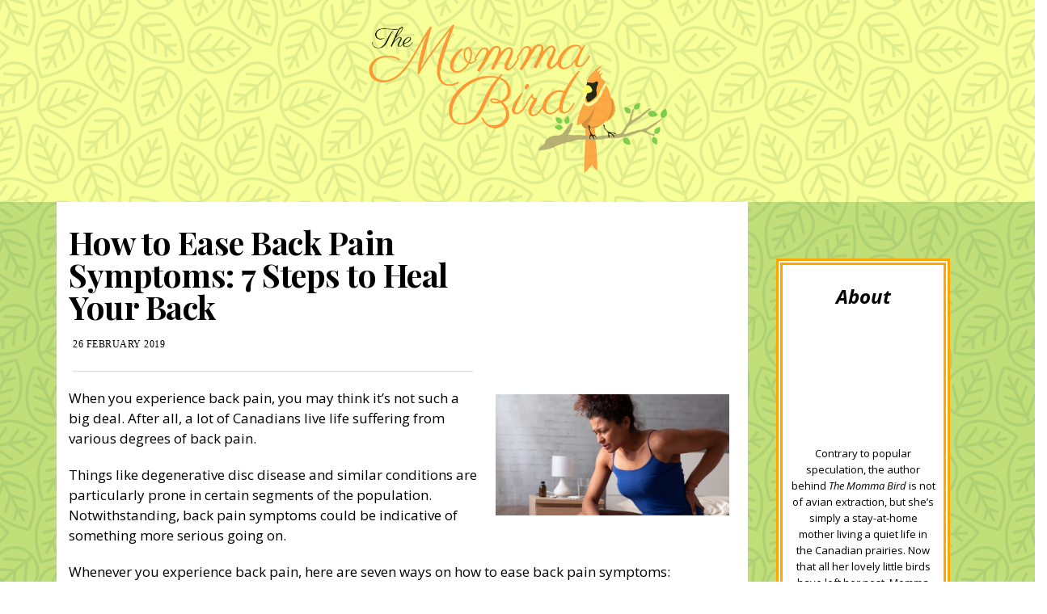

--- FILE ---
content_type: text/html; charset=UTF-8
request_url: https://themommabird.com/how-to-ease-back-pain-symptoms-7-steps-to-heal-your-back/
body_size: 13275
content:
<!DOCTYPE html>
<html dir="ltr" lang="en-GB"
	prefix="og: https://ogp.me/ns#" >
<head>
<meta charset="UTF-8">
<meta name="viewport" content="width=device-width, initial-scale=1">
<link rel="profile" href="https://gmpg.org/xfn/11">


		<!-- All in One SEO 4.3.7 - aioseo.com -->
		<meta name="description" content="When you experience back pain, you may think it’s not such a big deal. After all, a lot of Canadians live life suffering from various degrees of back pain. Things like degenerative disc disease and similar conditions are particularly prone in certain segments of the population. Notwithstanding, back pain symptoms could be indicative of something" />
		<meta name="robots" content="max-image-preview:large" />
		<link rel="canonical" href="https://themommabird.com/how-to-ease-back-pain-symptoms-7-steps-to-heal-your-back/" />
		<meta name="generator" content="All in One SEO (AIOSEO) 4.3.7" />
		<meta property="og:locale" content="en_GB" />
		<meta property="og:site_name" content="The Momma Bird - Writing, Musings &amp; Reflections on Life -" />
		<meta property="og:type" content="article" />
		<meta property="og:title" content="How to Ease Back Pain Symptoms: 7 Steps to Heal Your Back - The Momma Bird - Writing, Musings &amp; Reflections on Life" />
		<meta property="og:description" content="When you experience back pain, you may think it’s not such a big deal. After all, a lot of Canadians live life suffering from various degrees of back pain. Things like degenerative disc disease and similar conditions are particularly prone in certain segments of the population. Notwithstanding, back pain symptoms could be indicative of something" />
		<meta property="og:url" content="https://themommabird.com/how-to-ease-back-pain-symptoms-7-steps-to-heal-your-back/" />
		<meta property="og:image" content="https://themommabird.com/wp-content/uploads/2020/05/TMBL.png" />
		<meta property="og:image:secure_url" content="https://themommabird.com/wp-content/uploads/2020/05/TMBL.png" />
		<meta property="article:published_time" content="2019-02-26T10:31:36+00:00" />
		<meta property="article:modified_time" content="2019-11-23T02:54:28+00:00" />
		<meta name="twitter:card" content="summary_large_image" />
		<meta name="twitter:title" content="How to Ease Back Pain Symptoms: 7 Steps to Heal Your Back - The Momma Bird - Writing, Musings &amp; Reflections on Life" />
		<meta name="twitter:description" content="When you experience back pain, you may think it’s not such a big deal. After all, a lot of Canadians live life suffering from various degrees of back pain. Things like degenerative disc disease and similar conditions are particularly prone in certain segments of the population. Notwithstanding, back pain symptoms could be indicative of something" />
		<meta name="twitter:image" content="https://themommabird.com/wp-content/uploads/2020/05/TMBL.png" />
		<script type="application/ld+json" class="aioseo-schema">
			{"@context":"https:\/\/schema.org","@graph":[{"@type":"BlogPosting","@id":"https:\/\/themommabird.com\/how-to-ease-back-pain-symptoms-7-steps-to-heal-your-back\/#blogposting","name":"How to Ease Back Pain Symptoms: 7 Steps to Heal Your Back - The Momma Bird - Writing, Musings & Reflections on Life","headline":"How to Ease Back Pain Symptoms: 7 Steps to Heal Your Back","author":{"@id":"https:\/\/themommabird.com\/author\/#author"},"publisher":{"@id":"https:\/\/themommabird.com\/#organization"},"image":{"@type":"ImageObject","url":"https:\/\/themommabird.com\/wp-content\/uploads\/2019\/02\/0-2.jpg","width":720,"height":480},"datePublished":"2019-02-26T10:31:36+00:00","dateModified":"2019-11-23T02:54:28+00:00","inLanguage":"en-GB","mainEntityOfPage":{"@id":"https:\/\/themommabird.com\/how-to-ease-back-pain-symptoms-7-steps-to-heal-your-back\/#webpage"},"isPartOf":{"@id":"https:\/\/themommabird.com\/how-to-ease-back-pain-symptoms-7-steps-to-heal-your-back\/#webpage"}},{"@type":"BreadcrumbList","@id":"https:\/\/themommabird.com\/how-to-ease-back-pain-symptoms-7-steps-to-heal-your-back\/#breadcrumblist","itemListElement":[{"@type":"ListItem","@id":"https:\/\/themommabird.com\/#listItem","position":1,"item":{"@type":"WebPage","@id":"https:\/\/themommabird.com\/","name":"Home","url":"https:\/\/themommabird.com\/"},"nextItem":"https:\/\/themommabird.com\/how-to-ease-back-pain-symptoms-7-steps-to-heal-your-back\/#listItem"},{"@type":"ListItem","@id":"https:\/\/themommabird.com\/how-to-ease-back-pain-symptoms-7-steps-to-heal-your-back\/#listItem","position":2,"item":{"@type":"WebPage","@id":"https:\/\/themommabird.com\/how-to-ease-back-pain-symptoms-7-steps-to-heal-your-back\/","name":"How to Ease Back Pain Symptoms: 7 Steps to Heal Your Back","description":"When you experience back pain, you may think it\u2019s not such a big deal. After all, a lot of Canadians live life suffering from various degrees of back pain. Things like degenerative disc disease and similar conditions are particularly prone in certain segments of the population. Notwithstanding, back pain symptoms could be indicative of something","url":"https:\/\/themommabird.com\/how-to-ease-back-pain-symptoms-7-steps-to-heal-your-back\/"},"previousItem":"https:\/\/themommabird.com\/#listItem"}]},{"@type":"Organization","@id":"https:\/\/themommabird.com\/#organization","name":"themommabird.com","url":"https:\/\/themommabird.com\/","logo":{"@type":"ImageObject","url":"https:\/\/themommabird.com\/wp-content\/uploads\/2020\/05\/TMBL.png","@id":"https:\/\/themommabird.com\/#organizationLogo","width":620,"height":320},"image":{"@id":"https:\/\/themommabird.com\/#organizationLogo"}},{"@type":"Person","@id":"https:\/\/themommabird.com\/author\/#author","url":"https:\/\/themommabird.com\/author\/"},{"@type":"WebPage","@id":"https:\/\/themommabird.com\/how-to-ease-back-pain-symptoms-7-steps-to-heal-your-back\/#webpage","url":"https:\/\/themommabird.com\/how-to-ease-back-pain-symptoms-7-steps-to-heal-your-back\/","name":"How to Ease Back Pain Symptoms: 7 Steps to Heal Your Back - The Momma Bird - Writing, Musings & Reflections on Life","description":"When you experience back pain, you may think it\u2019s not such a big deal. After all, a lot of Canadians live life suffering from various degrees of back pain. Things like degenerative disc disease and similar conditions are particularly prone in certain segments of the population. Notwithstanding, back pain symptoms could be indicative of something","inLanguage":"en-GB","isPartOf":{"@id":"https:\/\/themommabird.com\/#website"},"breadcrumb":{"@id":"https:\/\/themommabird.com\/how-to-ease-back-pain-symptoms-7-steps-to-heal-your-back\/#breadcrumblist"},"author":{"@id":"https:\/\/themommabird.com\/author\/#author"},"creator":{"@id":"https:\/\/themommabird.com\/author\/#author"},"image":{"@type":"ImageObject","url":"https:\/\/themommabird.com\/wp-content\/uploads\/2019\/02\/0-2.jpg","@id":"https:\/\/themommabird.com\/#mainImage","width":720,"height":480},"primaryImageOfPage":{"@id":"https:\/\/themommabird.com\/how-to-ease-back-pain-symptoms-7-steps-to-heal-your-back\/#mainImage"},"datePublished":"2019-02-26T10:31:36+00:00","dateModified":"2019-11-23T02:54:28+00:00"},{"@type":"WebSite","@id":"https:\/\/themommabird.com\/#website","url":"https:\/\/themommabird.com\/","name":"themommabird.com","inLanguage":"en-GB","publisher":{"@id":"https:\/\/themommabird.com\/#organization"}}]}
		</script>
		<!-- All in One SEO -->


	<!-- This site is optimized with the Yoast SEO plugin v21.5 - https://yoast.com/wordpress/plugins/seo/ -->
	<title>How to Ease Back Pain Symptoms: 7 Steps to Heal Your Back - The Momma Bird - Writing, Musings &amp; Reflections on Life</title>
	<link rel="canonical" href="https://themommabird.com/how-to-ease-back-pain-symptoms-7-steps-to-heal-your-back/" />
	<meta property="og:locale" content="en_GB" />
	<meta property="og:type" content="article" />
	<meta property="og:title" content="How to Ease Back Pain Symptoms: 7 Steps to Heal Your Back - The Momma Bird - Writing, Musings &amp; Reflections on Life" />
	<meta property="og:description" content="When you experience back pain, you may think it’s not such a big deal. After all, a lot of Canadians live life suffering from various degrees of back pain. Things like degenerative disc disease and similar conditions are particularly prone in certain segments of the population. Notwithstanding, back pain symptoms could be indicative of something&hellip;" />
	<meta property="og:url" content="https://themommabird.com/how-to-ease-back-pain-symptoms-7-steps-to-heal-your-back/" />
	<meta property="og:site_name" content="The Momma Bird - Writing, Musings &amp; Reflections on Life" />
	<meta property="article:published_time" content="2019-02-26T10:31:36+00:00" />
	<meta property="article:modified_time" content="2019-11-23T02:54:28+00:00" />
	<meta property="og:image" content="https://themommabird.com/wp-content/uploads/2019/02/0-2.jpg" />
	<meta property="og:image:width" content="720" />
	<meta property="og:image:height" content="480" />
	<meta property="og:image:type" content="image/jpeg" />
	<meta name="twitter:card" content="summary_large_image" />
	<meta name="twitter:label1" content="Written by" />
	<meta name="twitter:data1" content="" />
	<meta name="twitter:label2" content="Estimated reading time" />
	<meta name="twitter:data2" content="4 minutes" />
	<script type="application/ld+json" class="yoast-schema-graph">{"@context":"https://schema.org","@graph":[{"@type":"Article","@id":"https://themommabird.com/how-to-ease-back-pain-symptoms-7-steps-to-heal-your-back/#article","isPartOf":{"@id":"https://themommabird.com/how-to-ease-back-pain-symptoms-7-steps-to-heal-your-back/"},"author":{"name":"","@id":""},"headline":"How to Ease Back Pain Symptoms: 7 Steps to Heal Your Back","datePublished":"2019-02-26T10:31:36+00:00","dateModified":"2019-11-23T02:54:28+00:00","mainEntityOfPage":{"@id":"https://themommabird.com/how-to-ease-back-pain-symptoms-7-steps-to-heal-your-back/"},"wordCount":882,"commentCount":0,"publisher":{"@id":"https://themommabird.com/#organization"},"image":{"@id":"https://themommabird.com/how-to-ease-back-pain-symptoms-7-steps-to-heal-your-back/#primaryimage"},"thumbnailUrl":"https://themommabird.com/wp-content/uploads/2019/02/0-2.jpg","inLanguage":"en-GB"},{"@type":"WebPage","@id":"https://themommabird.com/how-to-ease-back-pain-symptoms-7-steps-to-heal-your-back/","url":"https://themommabird.com/how-to-ease-back-pain-symptoms-7-steps-to-heal-your-back/","name":"How to Ease Back Pain Symptoms: 7 Steps to Heal Your Back - The Momma Bird - Writing, Musings &amp; Reflections on Life","isPartOf":{"@id":"https://themommabird.com/#website"},"primaryImageOfPage":{"@id":"https://themommabird.com/how-to-ease-back-pain-symptoms-7-steps-to-heal-your-back/#primaryimage"},"image":{"@id":"https://themommabird.com/how-to-ease-back-pain-symptoms-7-steps-to-heal-your-back/#primaryimage"},"thumbnailUrl":"https://themommabird.com/wp-content/uploads/2019/02/0-2.jpg","datePublished":"2019-02-26T10:31:36+00:00","dateModified":"2019-11-23T02:54:28+00:00","breadcrumb":{"@id":"https://themommabird.com/how-to-ease-back-pain-symptoms-7-steps-to-heal-your-back/#breadcrumb"},"inLanguage":"en-GB","potentialAction":[{"@type":"ReadAction","target":["https://themommabird.com/how-to-ease-back-pain-symptoms-7-steps-to-heal-your-back/"]}]},{"@type":"ImageObject","inLanguage":"en-GB","@id":"https://themommabird.com/how-to-ease-back-pain-symptoms-7-steps-to-heal-your-back/#primaryimage","url":"https://themommabird.com/wp-content/uploads/2019/02/0-2.jpg","contentUrl":"https://themommabird.com/wp-content/uploads/2019/02/0-2.jpg","width":720,"height":480},{"@type":"BreadcrumbList","@id":"https://themommabird.com/how-to-ease-back-pain-symptoms-7-steps-to-heal-your-back/#breadcrumb","itemListElement":[{"@type":"ListItem","position":1,"name":"Home","item":"https://themommabird.com/"},{"@type":"ListItem","position":2,"name":"How to Ease Back Pain Symptoms: 7 Steps to Heal Your Back"}]},{"@type":"WebSite","@id":"https://themommabird.com/#website","url":"https://themommabird.com/","name":"The Momma Bird - Writing, Musings &amp; Reflections on Life","description":"","publisher":{"@id":"https://themommabird.com/#organization"},"potentialAction":[{"@type":"SearchAction","target":{"@type":"EntryPoint","urlTemplate":"https://themommabird.com/?s={search_term_string}"},"query-input":"required name=search_term_string"}],"inLanguage":"en-GB"},{"@type":"Organization","@id":"https://themommabird.com/#organization","name":"The Momma Bird - Writing, Musings &amp; Reflections on Life","url":"https://themommabird.com/","logo":{"@type":"ImageObject","inLanguage":"en-GB","@id":"https://themommabird.com/#/schema/logo/image/","url":"https://themommabird.com/wp-content/uploads/2020/05/TMBL.png","contentUrl":"https://themommabird.com/wp-content/uploads/2020/05/TMBL.png","width":620,"height":320,"caption":"The Momma Bird - Writing, Musings &amp; Reflections on Life"},"image":{"@id":"https://themommabird.com/#/schema/logo/image/"}},{"@type":"Person","@id":"","url":"https://themommabird.com/author/"}]}</script>
	<!-- / Yoast SEO plugin. -->


<link rel='dns-prefetch' href='//fonts.googleapis.com' />
<link rel="alternate" type="application/rss+xml" title="The Momma Bird - Writing, Musings &amp; Reflections on Life &raquo; Feed" href="https://themommabird.com/feed/" />
<script type="text/javascript">
window._wpemojiSettings = {"baseUrl":"https:\/\/s.w.org\/images\/core\/emoji\/14.0.0\/72x72\/","ext":".png","svgUrl":"https:\/\/s.w.org\/images\/core\/emoji\/14.0.0\/svg\/","svgExt":".svg","source":{"concatemoji":"https:\/\/themommabird.com\/wp-includes\/js\/wp-emoji-release.min.js?ver=6.2.8"}};
/*! This file is auto-generated */
!function(e,a,t){var n,r,o,i=a.createElement("canvas"),p=i.getContext&&i.getContext("2d");function s(e,t){p.clearRect(0,0,i.width,i.height),p.fillText(e,0,0);e=i.toDataURL();return p.clearRect(0,0,i.width,i.height),p.fillText(t,0,0),e===i.toDataURL()}function c(e){var t=a.createElement("script");t.src=e,t.defer=t.type="text/javascript",a.getElementsByTagName("head")[0].appendChild(t)}for(o=Array("flag","emoji"),t.supports={everything:!0,everythingExceptFlag:!0},r=0;r<o.length;r++)t.supports[o[r]]=function(e){if(p&&p.fillText)switch(p.textBaseline="top",p.font="600 32px Arial",e){case"flag":return s("\ud83c\udff3\ufe0f\u200d\u26a7\ufe0f","\ud83c\udff3\ufe0f\u200b\u26a7\ufe0f")?!1:!s("\ud83c\uddfa\ud83c\uddf3","\ud83c\uddfa\u200b\ud83c\uddf3")&&!s("\ud83c\udff4\udb40\udc67\udb40\udc62\udb40\udc65\udb40\udc6e\udb40\udc67\udb40\udc7f","\ud83c\udff4\u200b\udb40\udc67\u200b\udb40\udc62\u200b\udb40\udc65\u200b\udb40\udc6e\u200b\udb40\udc67\u200b\udb40\udc7f");case"emoji":return!s("\ud83e\udef1\ud83c\udffb\u200d\ud83e\udef2\ud83c\udfff","\ud83e\udef1\ud83c\udffb\u200b\ud83e\udef2\ud83c\udfff")}return!1}(o[r]),t.supports.everything=t.supports.everything&&t.supports[o[r]],"flag"!==o[r]&&(t.supports.everythingExceptFlag=t.supports.everythingExceptFlag&&t.supports[o[r]]);t.supports.everythingExceptFlag=t.supports.everythingExceptFlag&&!t.supports.flag,t.DOMReady=!1,t.readyCallback=function(){t.DOMReady=!0},t.supports.everything||(n=function(){t.readyCallback()},a.addEventListener?(a.addEventListener("DOMContentLoaded",n,!1),e.addEventListener("load",n,!1)):(e.attachEvent("onload",n),a.attachEvent("onreadystatechange",function(){"complete"===a.readyState&&t.readyCallback()})),(e=t.source||{}).concatemoji?c(e.concatemoji):e.wpemoji&&e.twemoji&&(c(e.twemoji),c(e.wpemoji)))}(window,document,window._wpemojiSettings);
</script>
<style type="text/css">
img.wp-smiley,
img.emoji {
	display: inline !important;
	border: none !important;
	box-shadow: none !important;
	height: 1em !important;
	width: 1em !important;
	margin: 0 0.07em !important;
	vertical-align: -0.1em !important;
	background: none !important;
	padding: 0 !important;
}
</style>
	<link rel='stylesheet' id='wp-block-library-css' href='https://themommabird.com/wp-includes/css/dist/block-library/style.min.css?ver=6.2.8' type='text/css' media='all' />
<link rel='stylesheet' id='classic-theme-styles-css' href='https://themommabird.com/wp-includes/css/classic-themes.min.css?ver=6.2.8' type='text/css' media='all' />
<style id='global-styles-inline-css' type='text/css'>
body{--wp--preset--color--black: #000000;--wp--preset--color--cyan-bluish-gray: #abb8c3;--wp--preset--color--white: #ffffff;--wp--preset--color--pale-pink: #f78da7;--wp--preset--color--vivid-red: #cf2e2e;--wp--preset--color--luminous-vivid-orange: #ff6900;--wp--preset--color--luminous-vivid-amber: #fcb900;--wp--preset--color--light-green-cyan: #7bdcb5;--wp--preset--color--vivid-green-cyan: #00d084;--wp--preset--color--pale-cyan-blue: #8ed1fc;--wp--preset--color--vivid-cyan-blue: #0693e3;--wp--preset--color--vivid-purple: #9b51e0;--wp--preset--gradient--vivid-cyan-blue-to-vivid-purple: linear-gradient(135deg,rgba(6,147,227,1) 0%,rgb(155,81,224) 100%);--wp--preset--gradient--light-green-cyan-to-vivid-green-cyan: linear-gradient(135deg,rgb(122,220,180) 0%,rgb(0,208,130) 100%);--wp--preset--gradient--luminous-vivid-amber-to-luminous-vivid-orange: linear-gradient(135deg,rgba(252,185,0,1) 0%,rgba(255,105,0,1) 100%);--wp--preset--gradient--luminous-vivid-orange-to-vivid-red: linear-gradient(135deg,rgba(255,105,0,1) 0%,rgb(207,46,46) 100%);--wp--preset--gradient--very-light-gray-to-cyan-bluish-gray: linear-gradient(135deg,rgb(238,238,238) 0%,rgb(169,184,195) 100%);--wp--preset--gradient--cool-to-warm-spectrum: linear-gradient(135deg,rgb(74,234,220) 0%,rgb(151,120,209) 20%,rgb(207,42,186) 40%,rgb(238,44,130) 60%,rgb(251,105,98) 80%,rgb(254,248,76) 100%);--wp--preset--gradient--blush-light-purple: linear-gradient(135deg,rgb(255,206,236) 0%,rgb(152,150,240) 100%);--wp--preset--gradient--blush-bordeaux: linear-gradient(135deg,rgb(254,205,165) 0%,rgb(254,45,45) 50%,rgb(107,0,62) 100%);--wp--preset--gradient--luminous-dusk: linear-gradient(135deg,rgb(255,203,112) 0%,rgb(199,81,192) 50%,rgb(65,88,208) 100%);--wp--preset--gradient--pale-ocean: linear-gradient(135deg,rgb(255,245,203) 0%,rgb(182,227,212) 50%,rgb(51,167,181) 100%);--wp--preset--gradient--electric-grass: linear-gradient(135deg,rgb(202,248,128) 0%,rgb(113,206,126) 100%);--wp--preset--gradient--midnight: linear-gradient(135deg,rgb(2,3,129) 0%,rgb(40,116,252) 100%);--wp--preset--duotone--dark-grayscale: url('#wp-duotone-dark-grayscale');--wp--preset--duotone--grayscale: url('#wp-duotone-grayscale');--wp--preset--duotone--purple-yellow: url('#wp-duotone-purple-yellow');--wp--preset--duotone--blue-red: url('#wp-duotone-blue-red');--wp--preset--duotone--midnight: url('#wp-duotone-midnight');--wp--preset--duotone--magenta-yellow: url('#wp-duotone-magenta-yellow');--wp--preset--duotone--purple-green: url('#wp-duotone-purple-green');--wp--preset--duotone--blue-orange: url('#wp-duotone-blue-orange');--wp--preset--font-size--small: 13px;--wp--preset--font-size--medium: 20px;--wp--preset--font-size--large: 36px;--wp--preset--font-size--x-large: 42px;--wp--preset--spacing--20: 0.44rem;--wp--preset--spacing--30: 0.67rem;--wp--preset--spacing--40: 1rem;--wp--preset--spacing--50: 1.5rem;--wp--preset--spacing--60: 2.25rem;--wp--preset--spacing--70: 3.38rem;--wp--preset--spacing--80: 5.06rem;--wp--preset--shadow--natural: 6px 6px 9px rgba(0, 0, 0, 0.2);--wp--preset--shadow--deep: 12px 12px 50px rgba(0, 0, 0, 0.4);--wp--preset--shadow--sharp: 6px 6px 0px rgba(0, 0, 0, 0.2);--wp--preset--shadow--outlined: 6px 6px 0px -3px rgba(255, 255, 255, 1), 6px 6px rgba(0, 0, 0, 1);--wp--preset--shadow--crisp: 6px 6px 0px rgba(0, 0, 0, 1);}:where(.is-layout-flex){gap: 0.5em;}body .is-layout-flow > .alignleft{float: left;margin-inline-start: 0;margin-inline-end: 2em;}body .is-layout-flow > .alignright{float: right;margin-inline-start: 2em;margin-inline-end: 0;}body .is-layout-flow > .aligncenter{margin-left: auto !important;margin-right: auto !important;}body .is-layout-constrained > .alignleft{float: left;margin-inline-start: 0;margin-inline-end: 2em;}body .is-layout-constrained > .alignright{float: right;margin-inline-start: 2em;margin-inline-end: 0;}body .is-layout-constrained > .aligncenter{margin-left: auto !important;margin-right: auto !important;}body .is-layout-constrained > :where(:not(.alignleft):not(.alignright):not(.alignfull)){max-width: var(--wp--style--global--content-size);margin-left: auto !important;margin-right: auto !important;}body .is-layout-constrained > .alignwide{max-width: var(--wp--style--global--wide-size);}body .is-layout-flex{display: flex;}body .is-layout-flex{flex-wrap: wrap;align-items: center;}body .is-layout-flex > *{margin: 0;}:where(.wp-block-columns.is-layout-flex){gap: 2em;}.has-black-color{color: var(--wp--preset--color--black) !important;}.has-cyan-bluish-gray-color{color: var(--wp--preset--color--cyan-bluish-gray) !important;}.has-white-color{color: var(--wp--preset--color--white) !important;}.has-pale-pink-color{color: var(--wp--preset--color--pale-pink) !important;}.has-vivid-red-color{color: var(--wp--preset--color--vivid-red) !important;}.has-luminous-vivid-orange-color{color: var(--wp--preset--color--luminous-vivid-orange) !important;}.has-luminous-vivid-amber-color{color: var(--wp--preset--color--luminous-vivid-amber) !important;}.has-light-green-cyan-color{color: var(--wp--preset--color--light-green-cyan) !important;}.has-vivid-green-cyan-color{color: var(--wp--preset--color--vivid-green-cyan) !important;}.has-pale-cyan-blue-color{color: var(--wp--preset--color--pale-cyan-blue) !important;}.has-vivid-cyan-blue-color{color: var(--wp--preset--color--vivid-cyan-blue) !important;}.has-vivid-purple-color{color: var(--wp--preset--color--vivid-purple) !important;}.has-black-background-color{background-color: var(--wp--preset--color--black) !important;}.has-cyan-bluish-gray-background-color{background-color: var(--wp--preset--color--cyan-bluish-gray) !important;}.has-white-background-color{background-color: var(--wp--preset--color--white) !important;}.has-pale-pink-background-color{background-color: var(--wp--preset--color--pale-pink) !important;}.has-vivid-red-background-color{background-color: var(--wp--preset--color--vivid-red) !important;}.has-luminous-vivid-orange-background-color{background-color: var(--wp--preset--color--luminous-vivid-orange) !important;}.has-luminous-vivid-amber-background-color{background-color: var(--wp--preset--color--luminous-vivid-amber) !important;}.has-light-green-cyan-background-color{background-color: var(--wp--preset--color--light-green-cyan) !important;}.has-vivid-green-cyan-background-color{background-color: var(--wp--preset--color--vivid-green-cyan) !important;}.has-pale-cyan-blue-background-color{background-color: var(--wp--preset--color--pale-cyan-blue) !important;}.has-vivid-cyan-blue-background-color{background-color: var(--wp--preset--color--vivid-cyan-blue) !important;}.has-vivid-purple-background-color{background-color: var(--wp--preset--color--vivid-purple) !important;}.has-black-border-color{border-color: var(--wp--preset--color--black) !important;}.has-cyan-bluish-gray-border-color{border-color: var(--wp--preset--color--cyan-bluish-gray) !important;}.has-white-border-color{border-color: var(--wp--preset--color--white) !important;}.has-pale-pink-border-color{border-color: var(--wp--preset--color--pale-pink) !important;}.has-vivid-red-border-color{border-color: var(--wp--preset--color--vivid-red) !important;}.has-luminous-vivid-orange-border-color{border-color: var(--wp--preset--color--luminous-vivid-orange) !important;}.has-luminous-vivid-amber-border-color{border-color: var(--wp--preset--color--luminous-vivid-amber) !important;}.has-light-green-cyan-border-color{border-color: var(--wp--preset--color--light-green-cyan) !important;}.has-vivid-green-cyan-border-color{border-color: var(--wp--preset--color--vivid-green-cyan) !important;}.has-pale-cyan-blue-border-color{border-color: var(--wp--preset--color--pale-cyan-blue) !important;}.has-vivid-cyan-blue-border-color{border-color: var(--wp--preset--color--vivid-cyan-blue) !important;}.has-vivid-purple-border-color{border-color: var(--wp--preset--color--vivid-purple) !important;}.has-vivid-cyan-blue-to-vivid-purple-gradient-background{background: var(--wp--preset--gradient--vivid-cyan-blue-to-vivid-purple) !important;}.has-light-green-cyan-to-vivid-green-cyan-gradient-background{background: var(--wp--preset--gradient--light-green-cyan-to-vivid-green-cyan) !important;}.has-luminous-vivid-amber-to-luminous-vivid-orange-gradient-background{background: var(--wp--preset--gradient--luminous-vivid-amber-to-luminous-vivid-orange) !important;}.has-luminous-vivid-orange-to-vivid-red-gradient-background{background: var(--wp--preset--gradient--luminous-vivid-orange-to-vivid-red) !important;}.has-very-light-gray-to-cyan-bluish-gray-gradient-background{background: var(--wp--preset--gradient--very-light-gray-to-cyan-bluish-gray) !important;}.has-cool-to-warm-spectrum-gradient-background{background: var(--wp--preset--gradient--cool-to-warm-spectrum) !important;}.has-blush-light-purple-gradient-background{background: var(--wp--preset--gradient--blush-light-purple) !important;}.has-blush-bordeaux-gradient-background{background: var(--wp--preset--gradient--blush-bordeaux) !important;}.has-luminous-dusk-gradient-background{background: var(--wp--preset--gradient--luminous-dusk) !important;}.has-pale-ocean-gradient-background{background: var(--wp--preset--gradient--pale-ocean) !important;}.has-electric-grass-gradient-background{background: var(--wp--preset--gradient--electric-grass) !important;}.has-midnight-gradient-background{background: var(--wp--preset--gradient--midnight) !important;}.has-small-font-size{font-size: var(--wp--preset--font-size--small) !important;}.has-medium-font-size{font-size: var(--wp--preset--font-size--medium) !important;}.has-large-font-size{font-size: var(--wp--preset--font-size--large) !important;}.has-x-large-font-size{font-size: var(--wp--preset--font-size--x-large) !important;}
.wp-block-navigation a:where(:not(.wp-element-button)){color: inherit;}
:where(.wp-block-columns.is-layout-flex){gap: 2em;}
.wp-block-pullquote{font-size: 1.5em;line-height: 1.6;}
</style>
<link rel='stylesheet' id='junkie-shortcodes-css' href='https://themommabird.com/wp-content/plugins/theme-junkie-shortcodes/assets/css/junkie-shortcodes.css?ver=6.2.8' type='text/css' media='all' />
<link rel='stylesheet' id='fashionchic-plugins-style-css' href='https://themommabird.com/wp-content/themes/fashionchic/assets/css/plugins.min.css?ver=6.2.8' type='text/css' media='all' />
<link rel='stylesheet' id='fashionchic-fonts-css' href='https://fonts.googleapis.com/css?family=Open+Sans%3A400%2C400italic%2C700%2C700italic%2C600%2C600italic%7CPlayfair+Display%3A400%2C400i%2C700%2C700i&#038;subset=latin%2Clatin-ext&#038;ver=6.2.8' type='text/css' media='all' />
<link rel='stylesheet' id='fashionchic-style-css' href='https://themommabird.com/wp-content/themes/fashionchic/style.min.css?ver=6.2.8' type='text/css' media='all' />
<link rel='stylesheet' id='recent-posts-widget-with-thumbnails-public-style-css' href='https://themommabird.com/wp-content/plugins/recent-posts-widget-with-thumbnails/public.css?ver=7.1.1' type='text/css' media='all' />
<script type='text/javascript' src='https://themommabird.com/wp-includes/js/jquery/jquery.min.js?ver=3.6.4' id='jquery-core-js'></script>
<script type='text/javascript' src='https://themommabird.com/wp-includes/js/jquery/jquery-migrate.min.js?ver=3.4.0' id='jquery-migrate-js'></script>
<!--[if lte IE 9]>
<script type='text/javascript' src='https://themommabird.com/wp-content/themes/fashionchic/assets/js/html5shiv.min.js' id='fashionchic-html5-js'></script>
<![endif]-->
<link rel="https://api.w.org/" href="https://themommabird.com/wp-json/" /><link rel="alternate" type="application/json" href="https://themommabird.com/wp-json/wp/v2/posts/1786" /><link rel="EditURI" type="application/rsd+xml" title="RSD" href="https://themommabird.com/xmlrpc.php?rsd" />
<link rel="wlwmanifest" type="application/wlwmanifest+xml" href="https://themommabird.com/wp-includes/wlwmanifest.xml" />
<meta name="generator" content="WordPress 6.2.8" />
<link rel='shortlink' href='https://themommabird.com/?p=1786' />
<link rel="alternate" type="application/json+oembed" href="https://themommabird.com/wp-json/oembed/1.0/embed?url=https%3A%2F%2Fthemommabird.com%2Fhow-to-ease-back-pain-symptoms-7-steps-to-heal-your-back%2F" />
<link rel="alternate" type="text/xml+oembed" href="https://themommabird.com/wp-json/oembed/1.0/embed?url=https%3A%2F%2Fthemommabird.com%2Fhow-to-ease-back-pain-symptoms-7-steps-to-heal-your-back%2F&#038;format=xml" />
<meta name="google-site-verification" content="bepsZK_71txZKU5OAa2p0o0XGfpXEVXP3t98vG81SzQ" /><link rel="icon" href="https://themommabird.com/wp-content/uploads/2020/05/BirdFavicon-60x60.png" sizes="32x32" />
<link rel="icon" href="https://themommabird.com/wp-content/uploads/2020/05/BirdFavicon.png" sizes="192x192" />
<link rel="apple-touch-icon" href="https://themommabird.com/wp-content/uploads/2020/05/BirdFavicon.png" />
<meta name="msapplication-TileImage" content="https://themommabird.com/wp-content/uploads/2020/05/BirdFavicon.png" />
		<style type="text/css" id="wp-custom-css">
			/* HEADER */

.site-top {
display: none;
}

.site-branding {
background: url(https://themommabird.com/wp-content/uploads/2020/05/MommaBG.png);
filter: sepia(40%) contrast(125%);
}

.site-logo.container.col-xs-11.col-sm-12.text-center.island-2 {
padding: 0px;
}

/* LOGO */

.logo-img {
max-height: 200px;
}


/* MENU */

.site-navigation {
    background-color: #FA9439;
}

.site-navigation a:hover {
color: #000 !important;
border-bottom: 1px solid #000;
}

/* BODY */

div#page {
background: url(https://themommabird.com/wp-content/uploads/2020/05/MommaBG.png);
}

.wrapper-posts, .wrapper-aside {
background: #fff;
}

/* HOMEPAGE */

.post-share {
display: none;
}

.understroke:after {
display: none;
}

.is-index .text-dark.wrapper-post {
padding-bottom: 0px;
}

.meta {
display: block;
color: #000;
margin-bottom: 10px;
}

li.post-tag.nopadding, .meta a {
display: none;
}

time.post-date.published {
    display: block;
    margin-top: 10px;
    margin-bottom: 10px;
}

h2.post-title.text-center.understroke {
    font-weight: 800;
    font-size: 36px;
    letter-spacing: -0.5px;
}

.is-index .text-dark.wrapper-post {
margin-top: -30px;
}

.text-dark .pagination-links {
border: 0px;
}

.nav-links {
    font-size: 16px;
}

.nav-links .prev, .nav-links .next {
letter-spacing: -0.5px;
}

.is-index .text-dark.wrapper-post {
    border-bottom: 1px solid transparent;
}

.nav-links {
font-family: Farro;
}

.home time.post-date.published, .archive time.post-date.published {
display: none;
}

.is-index .text-dark.wrapper-post {
    border-bottom: 5px solid #000 !important;
    margin-bottom: 80px;
}

/* SINGLE */

.share-sites.vertical-align.horizontal-align.text-dark {
margin-top: -20px;
margin-bottom: 40px;
}

.single .wrapper-pagination.text-dark {
    display: none;
}

.single h2.post-title.text-center.understroke {     width: 60%;     
text-align: left;     
line-height: 1em;     
font-weight: 900;     
font-size: 40px;
margin-top: -20px; 
min-height: 82px;
overflow: hidden;
text-overflow: ellipsis;
}

.single ul.post-meta.meta.list-inline.small.text-uppercase.sf.text-center {
width: 60%;     
text-align: left;   
margin-left: 5px;  
line-height: 1em;      
height: 50px;
border-bottom: 1px solid #ddd;
margin-bottom: 15px;
}

.single figure img {
width: 36%;
height: 150px;
object-fit: cover;
left: 60.5%;
top: 10px;
}

.single .post-text img {
object-fit: cover;
    height: 150px;
    width: 36%;
margin: 1%;
padding-left: 1%;
    float: right;
}

.is-page .post-text {
 margin-top:  10px;
}

.post-text p {
display: block;
font-size: 17px;
margin-top: 20px;
}

.post-text a {
color: #FA9439;
border-bottom: 0px !important;
}

.post-text a:hover {
color: #FA9439;
font-weight: 800;
}

.post-text li {
margin-bottom: 20px;
}

.post-text  h2 {
display: block;
font-size: 30px;
margin-bottom: 30px;
width: 100%;
overflow: hidden;
}

.post-text  h4 {
display: block;
font-size: 24px;
margin-top: 30px;
margin-bottom: 30px;
width: 100%;
overflow: hidden;
}

.post-text img {
margin-left: auto;
margin-right: auto;

}

.author-bio .avatar {
    margin-top: 20px;
    margin-right: 20px;
}

time.post-date.published {
font-family: 'Farro';
}

/* SIDEBAR */

.wrapper-aside {
background: transparent;
}

.wrapper-aside .widget, .widget-box {
border: 0px;
}

.back-top.text-dark {
background: #FA9439;
opacity: 0.75;
}

.fa-angle-up:before {
    content: "\f106";
    color: #fff;
}

.featured-box {
border: 7px solid #FA9439;
border-radius: 20px;
box-shadow: 1px 1px 1px #bbb;
height: 150px;
}

h4.widget-title.understroke {
    background: #44C52C;
    padding: 10px;
    color: #fff;
    font-size: 24px;
margin-top: -10px;
margin-bottom: 30px;
}

.textwidget.custom-html-widget i {
    font-size: 18px;
}

.textwidget.custom-html-widget a {
color: #000;
}

.textwidget.custom-html-widget a:hover {
font-weight: 800;
}

.featured-box-title {
color: #000;
font-weight: 700;
}

.featured-box-title {
font-size: 18px;
}

.featured-box-title:hover {
opacity: 0.95;
}

div#text-3 {
margin-top: -30px;
}

div#about::before {
    content: "About";
    font-weight: 700;
    font-size: 24px;
    font-style: italic;
}

div#about {
background: #FFF;
padding: 20px 10px 40px 10px;
border: 8px double orange;
}

div#about img {
object-fit: contain;
height: 120px;
margin-top: 15px;
margin-bottom: 30px;
}

.rpwwt-widget ul li {
    padding: 10px;
    background: #fff;
    border: 8px double orange;
padding: 40px 10px 40px 10px;
}

.rpwwt-widget ul li a {
text-decoration: none;
color: #000;
}

.rpwwt-widget ul li a:hover {
color: #FA9439;
}

#rpwwt-recent-posts-widget-with-thumbnails-4 img {
margin-bottom: 20px;
}

span.rpwwt-post-title {
display: block;
font-size: 20px;
line-height: 1em;
font-weight: 700;
margin-bottom: 20px;
}

/* CONTACT */

h1.post-title.text-center.understroke {
text-align: center;
font-size: 40px !important;
font-weight: 900;
letter-spacing: -2px;
color: #44C52C;
margin-top: -20px;
margin-bottom: 50px;
}

.text-dark textarea {
border: 1px solid #bbb;
}


/* ARCHIVE */

h2.page-title::before {
content: "Category: ";
}

h2.page-title {
text-align: center;
font-size: 40px !important;
font-weight: 900;
letter-spacing: -2px;
color: #44C52C;
margin-top: -50px;
margin-bottom: 50px;
}

/* FOOTER */

.wrapper-footer {
display: none;
}

main.wrapper-posts.col-xs-12.col-sm-8.col-md-9.col-lg-9::after {
    content: "© Copyright The Momma Bird. All Rights Reserved.";
    margin-top: 50px;
    display: block;
    margin-top: 50px;
    margin-bottom: 0px;
    font-size: 12px;
    text-align: center;
}		</style>
		<style id="wpforms-css-vars-root">
				:root {
					--wpforms-field-border-radius: 3px;
--wpforms-field-background-color: #ffffff;
--wpforms-field-border-color: rgba( 0, 0, 0, 0.25 );
--wpforms-field-text-color: rgba( 0, 0, 0, 0.7 );
--wpforms-label-color: rgba( 0, 0, 0, 0.85 );
--wpforms-label-sublabel-color: rgba( 0, 0, 0, 0.55 );
--wpforms-label-error-color: #d63637;
--wpforms-button-border-radius: 3px;
--wpforms-button-background-color: #066aab;
--wpforms-button-text-color: #ffffff;
--wpforms-field-size-input-height: 43px;
--wpforms-field-size-input-spacing: 15px;
--wpforms-field-size-font-size: 16px;
--wpforms-field-size-line-height: 19px;
--wpforms-field-size-padding-h: 14px;
--wpforms-field-size-checkbox-size: 16px;
--wpforms-field-size-sublabel-spacing: 5px;
--wpforms-field-size-icon-size: 1;
--wpforms-label-size-font-size: 16px;
--wpforms-label-size-line-height: 19px;
--wpforms-label-size-sublabel-font-size: 14px;
--wpforms-label-size-sublabel-line-height: 17px;
--wpforms-button-size-font-size: 17px;
--wpforms-button-size-height: 41px;
--wpforms-button-size-padding-h: 15px;
--wpforms-button-size-margin-top: 10px;

				}
			</style></head>

<body id="top" class="post-template-default single single-post postid-1786 single-format-standard wp-custom-logo multi-author is-page is-nothome is-post is-text">

<div class="back-top text-dark">
	<a href="#top" class="vertical-align horizontal-align">
		<i class="fa fa-2x fa-angle-up text-accent"></i>
		<span class="sr-only">Back to top</span>
	</a>
</div>

<div id="page" class="site wrapper">
	<div class="wrapper-content">
		<div class="wrapper-main">

			<header id="masthead" class="site-header">

				<div class="site-top hidden-xs wide container-flex text-dark">
	<div class="container island-2">

		<!-- Social Icons -->
		
		<!-- Search -->
		<div class="site-top-search col-sm-4 col-lg-3 text-right">
			<div class="widget widget-search">
				<form method="get" class="search-form" action="https://themommabird.com/">
					<input class="search-field t6" type="search" name="s" id="s" autocomplete="off" value=""><i class="fa fa-search search-btn"><span class="sr-only">Search</span></i>
				</form>
			</div>
		</div>

	</div>
</div>

				<div class="site-branding clearfix wide container-flex text-dark">
					
		<div class="site-logo container col-xs-11 col-sm-12 text-center island-2">
			<a class="logo block island-1 pad-top" href="https://themommabird.com/" rel="home">
				<img class="logo-img hover-fade" src="https://themommabird.com/wp-content/uploads/2020/05/TMBL.png" alt="The Momma Bird - Writing, Musings &amp; Reflections on Life" />
			</a>
			<div class="tagline small sf text-uppercase hidden-xs pad-bottom"></div>
		</div>

					</div>

				
			</header><!-- #masthead -->

			
			
			<div class="row">
				<div class="container">

	<main class="wrapper-posts col-xs-12 col-sm-8 col-md-9 col-lg-9">

		
			<article id="post-1786" class="wrapper-post wrapper-text text-dark post-1786 post type-post status-publish format-standard has-post-thumbnail entry">

	<h2 class="post-title text-center understroke">How to Ease Back Pain Symptoms: 7 Steps to Heal Your Back</h2>
	<ul class="post-meta meta list-inline small text-uppercase sf text-center">
		<li class="nopadding">
			<time class="post-date published" datetime="2019-02-26T10:31:36+00:00">26 February 2019</time>
		</li>
								</ul>

	<div class="post-text">

									<figure class="media-full">
					<img width="720" height="480" src="https://themommabird.com/wp-content/uploads/2019/02/0-2.jpg" class="entry-thumbnail wp-post-image" alt="How to Ease Back Pain Symptoms: 7 Steps to Heal Your Back" decoding="async" srcset="https://themommabird.com/wp-content/uploads/2019/02/0-2.jpg 720w, https://themommabird.com/wp-content/uploads/2019/02/0-2-300x200.jpg 300w" sizes="(max-width: 720px) 100vw, 720px" />				</figure>
					
		<p>When you experience back pain, you may think it’s not such a big deal. After all, a lot of Canadians live life suffering from various degrees of back pain.</p>
<p>Things like degenerative disc disease and similar conditions are particularly prone in certain segments of the population. Notwithstanding, back pain symptoms could be indicative of something more serious going on.</p>
<p>Whenever you experience back pain, here are seven ways on how to ease back pain symptoms:<span id="more-1786"></span></p>
<h2><strong>Step 1: Don’t panic about your back pain</strong></h2>
<p><img decoding="async" loading="lazy" class="alignnone size-full wp-image-1788" src="https://themommabird.com/wp-content/uploads/2019/02/1-1.jpg" alt="" width="720" height="480" srcset="https://themommabird.com/wp-content/uploads/2019/02/1-1.jpg 720w, https://themommabird.com/wp-content/uploads/2019/02/1-1-300x200.jpg 300w" sizes="(max-width: 720px) 100vw, 720px" /></p>
<p>The first step to ease back pain symptoms is to keep a calm, steady emotional state. Don&#8217;t panic about your pain, and be realistic about your expectations of the treatment.</p>
<p>Eighty-five percent of us will experience back pain at some point in our lifetimes. Half of these people will encounter back pain multiple times throughout any given year. So needless to say, back pain is very common and no reason to panic. Also, in over 90 percent of cases, the back pain remedies without any surgery. Even so, if you have back pain that does not go away within the day and which is hanging around, it’s important to seek out professional help for an examination.</p>
<p>Chronic lower back pain usually does not present itself alone. It is usually associated with a problem in the lower back, relating to a ligament injury, a muscle injury, an issue with the nerves, or potentially the spine. Lower back pain can also occur when there is something happening in your nearby organs, such as the kidneys.</p>
<h2><strong>Step 2: Analyzing your back pain symptoms</strong></h2>
<p><img decoding="async" loading="lazy" class="alignnone size-full wp-image-1789" src="https://themommabird.com/wp-content/uploads/2019/02/2-2.jpg" alt="" width="720" height="480" srcset="https://themommabird.com/wp-content/uploads/2019/02/2-2.jpg 720w, https://themommabird.com/wp-content/uploads/2019/02/2-2-300x200.jpg 300w" sizes="(max-width: 720px) 100vw, 720px" /></p>
<p>Describe your back pain symptoms. Oftentimes, it might be related to strained muscles. The incorrect lifting of heavy objects or an awkward movement can pull a muscle, as can overuse playing sports or lifting weights at the gym. Another common explanation of back pain is spinal osteoarthritis which is damage and deterioration to the cartilage of joints. Then, there’s osteoporosis which involves the <a href="https://www.emedicinehealth.com/what_is_bone_loss/article_em.htm#what_is_bone_loss">loss of bone density</a> and thinning of the bone. Generally, back pain symptoms will fall into one of these three categories.</p>
<p>Back pain can show symptoms ranging from a dull ache in the lower back to stabbing and shooting pain radiating down the leg, an inability to stand up straight, and a decreased range of motion.</p>
<p>Some warning signs to keep in mind which could indicate something more serious is going on includes loss of bowel or bladder control; throbbing in the abdomen; numbness, tingling, or weakness in the legs; onset of pain following a trauma such as a fall; the presence of fever; intense, constant pain which worsens at night; or unexplained weight loss. If you’re experiencing these back pain symptoms, it is imperative to see a doctor immediately.</p>
<h2><strong>Step 3: Herniated disks</strong></h2>
<p><img decoding="async" loading="lazy" class="alignnone size-full wp-image-1790" src="https://themommabird.com/wp-content/uploads/2019/02/3-2.jpg" alt="" width="720" height="480" srcset="https://themommabird.com/wp-content/uploads/2019/02/3-2.jpg 720w, https://themommabird.com/wp-content/uploads/2019/02/3-2-300x200.jpg 300w" sizes="(max-width: 720px) 100vw, 720px" /></p>
<p>If your back pain is diagnosed to originate from a structural problem, this is also common. The disks which form our vertebras have tissues cushioning the space between them and as we age, this tissue can be worn down.</p>
<p>The disks then bulge, herniate, or rupture. As this happens, nerves compress and you get pain. In fact, herniated disks or bulging disks can be extremely painful, even going so far as to send pain shooting down your leg. If this is happening to you, we absolutely recommend getting seen by a doctor as soon as possible.</p>
<h2><strong>Step 4: Over-the-counter medications</strong></h2>
<p><img decoding="async" loading="lazy" class="alignnone size-full wp-image-1791" src="https://themommabird.com/wp-content/uploads/2019/02/4-2.jpg" alt="" width="720" height="480" srcset="https://themommabird.com/wp-content/uploads/2019/02/4-2.jpg 720w, https://themommabird.com/wp-content/uploads/2019/02/4-2-300x200.jpg 300w" sizes="(max-width: 720px) 100vw, 720px" /></p>
<p>Medication is one effective way to ease back pain symptoms. The first and most common treatment for back pain recommended by the medical community are over-the-counter pain medications. In most cases, something like ibuprofen or naproxen is enough to successfully calm back pain. These are NSAIDs, which are nonsteroidal anti-inflammatory medications. They tackle inflammation in the body.</p>
<p>Then, there are analgesics such as acetaminophen which you can try. Just be careful with these medications if you’re experiencing kidney problems, stomach ulcers, or similar issues with your organs.</p>
<h2><strong>Step 5: Topics rubs and creams</strong></h2>
<p><img decoding="async" loading="lazy" class="alignnone size-full wp-image-1792" src="https://themommabird.com/wp-content/uploads/2019/02/5-2.jpg" alt="" width="720" height="478" srcset="https://themommabird.com/wp-content/uploads/2019/02/5-2.jpg 720w, https://themommabird.com/wp-content/uploads/2019/02/5-2-300x199.jpg 300w" sizes="(max-width: 720px) 100vw, 720px" /></p>
<p>If you’re not getting the relief you want from NSAIDs or over-the-counter analgesics, topical creams and ointments can be extremely effective. Things like lidocaine-based topical ointments are recommended to treat back pain symptoms, though there are a range of different creams and ointments out there.</p>
<h2><strong>Step 6: Alternative medicines work!</strong></h2>
<p><img decoding="async" loading="lazy" class="alignnone size-full wp-image-1793" src="https://themommabird.com/wp-content/uploads/2019/02/6-2.jpg" alt="" width="720" height="480" srcset="https://themommabird.com/wp-content/uploads/2019/02/6-2.jpg 720w, https://themommabird.com/wp-content/uploads/2019/02/6-2-300x200.jpg 300w" sizes="(max-width: 720px) 100vw, 720px" /></p>
<p>If you’re experiencing back pain symptoms which are not dissipating, and if you’re hesitant about using pharmaceuticals as a remedy, there are several alternative therapies extremely effective handling back pain. <a href="https://www.medicalnewstoday.com/articles/156488.php">Acupuncture</a>, massage, chiropractic adjustments, and even cognitive behavioral therapy (CBT) work wonders.</p>
<p>There are studies supporting chiropractic adjustments and acupuncture, among other therapies, to be just as effective as medications like opioids – and in some cases, more effective.</p>
<h2><strong>Step 7: Other medications to try</strong></h2>
<p><img decoding="async" loading="lazy" class="alignnone size-full wp-image-1794" src="https://themommabird.com/wp-content/uploads/2019/02/7-2.jpg" alt="" width="720" height="480" srcset="https://themommabird.com/wp-content/uploads/2019/02/7-2.jpg 720w, https://themommabird.com/wp-content/uploads/2019/02/7-2-300x200.jpg 300w" sizes="(max-width: 720px) 100vw, 720px" /></p>
<p>Chronic pain suffers with back pain symptoms may be provided other types of medications. Opioids are extremely effective with several elements of pain although their use in back pain is controversial.</p>
<p>In addition, with the opioid crisis ongoing in North America and some doctors refusing outright to prescribe opioids, you may not find opioids as an appropriate recommendation for you. Alternatively, there are muscle relaxants which can help to reduce muscle spasms, anti-depressants used off-label to treat any nerve-related pain, and steroid injections which can provide pain relief for up to three months.</p>
		
	</div>

			<div class="page-share text-center island">
			<div class="share-sites vertical-align horizontal-align text-dark">
				<a href="https://twitter.com/intent/tweet?text=How+to+Ease+Back+Pain+Symptoms%3A+7+Steps+to+Heal+Your+Back&amp;url=https%3A%2F%2Fthemommabird.com%2Fhow-to-ease-back-pain-symptoms-7-steps-to-heal-your-back%2F" target="_blank"><i class="fa fa-twitter icon share-btn"></i><span class="sr-only">Twitter</span></a>
				<a href="https://www.facebook.com/sharer/sharer.php?u=https%3A%2F%2Fthemommabird.com%2Fhow-to-ease-back-pain-symptoms-7-steps-to-heal-your-back%2F" target="_blank"><i class="fa fa-facebook icon share-btn"></i><span class="sr-only">Facebook</span></a>
				<a href="https://plus.google.com/share?url=https%3A%2F%2Fthemommabird.com%2Fhow-to-ease-back-pain-symptoms-7-steps-to-heal-your-back%2F" target="_blank"><i class="fa fa-google-plus icon share-btn"></i><span class="sr-only">Google+</span></a>
				<a href="https://www.linkedin.com/shareArticle?mini=true&amp;url=https%3A%2F%2Fthemommabird.com%2Fhow-to-ease-back-pain-symptoms-7-steps-to-heal-your-back%2F&amp;title=How+to+Ease+Back+Pain+Symptoms%3A+7+Steps+to+Heal+Your+Back" target="_blank"><i class="fa fa-linkedin icon share-btn"></i><span class="sr-only">LinkedIn</span></a>
				<a href="https://pinterest.com/pin/create/button/?url=https%3A%2F%2Fthemommabird.com%2Fhow-to-ease-back-pain-symptoms-7-steps-to-heal-your-back%2F&amp;media=https%3A%2F%2Fthemommabird.com%2Fwp-content%2Fuploads%2F2019%2F02%2F0-2.jpg" target="_blank"><i class="fa fa-pinterest icon share-btn"></i><span class="sr-only">Pinterest</span></a>
				<a href="/cdn-cgi/l/email-protection#[base64]"><i class="fa fa-envelope icon share-btn"></i><span class="sr-only">Email</span></a>
			</div>
		</div>
	
	
	<div class="wrapper-pagination text-dark">
		<div class="pagination-links">
			<div class="pagination-previous left small text-uppercase sf">
				<a href="https://themommabird.com/bankruptcy-after-divorce-6-frequently-asked-questions-for-spouses/" rel="prev">Previous</a>			</div>
			<div class="pagination-next right small text-uppercase sf">
				<a href="https://themommabird.com/why-men-cheat-8-common-reasons-why-husbands-cheat-on-their-wives/" rel="next">Next</a>			</div>
		</div>
	</div>


	
	
</article><!-- #post-## -->

		
	</main>


<aside class="wrapper-aside col-xs-12 col-sm-4 col-md-3 col-lg-3 text-dark">
	<div id="block-10" class="widget widget_block"><div id="about">
<p><img decoding="async" loading="lazy" class="alignnone size-full wp-image-2350" src="https://web.archive.org/web/20230314121511im_/https://themommabird.com/wp-content/uploads/2020/05/Birdie.png" alt="" width="165" height="220"></p>
<p>Contrary to popular speculation, the author behind <i>The Momma Bird</i> is not of avian extraction, but she’s simply a stay-at-home mother living a quiet life in the Canadian prairies. Now that all her lovely little birds have left her nest, Momma Bird has a lot of free time to write, muse, and reflect on life.</p>
</div></div><div id="block-2" class="widget widget_block widget_search"><form role="search" method="get" action="https://themommabird.com/" class="wp-block-search__button-outside wp-block-search__text-button wp-block-search"><label for="wp-block-search__input-1" class="wp-block-search__label" >Search</label><div class="wp-block-search__inside-wrapper " ><input type="search" id="wp-block-search__input-1" class="wp-block-search__input" name="s" value="" placeholder=""  required /><button type="submit" class="wp-block-search__button wp-element-button"  >Search</button></div></form></div><div id="block-3" class="widget widget_block">
<div class="wp-block-group is-layout-flow"><div class="wp-block-group__inner-container">
<h2 class="wp-block-heading">Recent Posts</h2>


<ul class="wp-block-latest-posts__list wp-block-latest-posts"><li><a class="wp-block-latest-posts__post-title" href="https://themommabird.com/how-to-introduce-a-new-dog-to-your-family/">How to Introduce a New Dog to Your Family</a></li>
<li><a class="wp-block-latest-posts__post-title" href="https://themommabird.com/a-beginners-guide-to-tax-sales-in-ontario/">A Beginner&#8217;s Guide to Tax Sales in Ontario</a></li>
<li><a class="wp-block-latest-posts__post-title" href="https://themommabird.com/how-to-get-rid-of-small-black-flies/">How to Get Rid of Small Black Flies</a></li>
<li><a class="wp-block-latest-posts__post-title" href="https://themommabird.com/7-tips-for-staging-your-home-to-sell/">7 Tips for Staging Your Home to Sell</a></li>
<li><a class="wp-block-latest-posts__post-title" href="https://themommabird.com/what-to-do-before-moving/">What to Do Before Moving Homes</a></li>
</ul></div></div>
</div><div id="block-11" class="widget widget_block"><div id="custom_html-2" class="widget_text widget widget_custom_html"><h4 class="widget-title understroke">Categories</h4><div class="textwidget custom-html-widget"><div style="background: transparent url( 'https://themommabird.com/wp-content/uploads/2017/08/Eyelash-Curler.jpg' ) no-repeat top center; background-size: cover" class="featured-box horizontal-align vertical-align hover-fade">
								<a href="https://web.archive.org/web/20230314121511/https://themommabird.com/category/beauty/"><h4 class="t3 featured-box-title">Beauty</h4></a>
							</div>

<div style="background: transparent url( 'https://themommabird.com/wp-content/uploads/2017/08/Decor-Boxes-1.jpg' ) no-repeat top center; background-size: cover" class="featured-box horizontal-align vertical-align hover-fade">
								<a href="https://web.archive.org/web/20230314121511/https://themommabird.com/category/decor/"><h4 class="t3 featured-box-title">Decor</h4></a>
							</div>

<div style="background: transparent url( 'https://themommabird.com/wp-content/uploads/2017/08/Toys-1.jpg' ) no-repeat top center; background-size: cover" class="featured-box horizontal-align vertical-align hover-fade">
								<a href="https://web.archive.org/web/20230314121511/https://themommabird.com/category/family/"><h4 class="t3 featured-box-title">Family</h4></a>
							</div>

<div style="background: transparent url( 'https://themommabird.com/wp-content/uploads/2017/08/Fast-Food.jpg' ) no-repeat top center; background-size: cover" class="featured-box horizontal-align vertical-align hover-fade">
								<a href="https://web.archive.org/web/20230314121511/https://themommabird.com/category/food/"><h4 class="t3 featured-box-title">Food</h4></a>
							</div>

<div style="background: transparent url( 'https://themommabird.com/wp-content/uploads/2017/08/Furniture-Store-Chairs.jpg' ) no-repeat top center; background-size: cover" class="featured-box horizontal-align vertical-align hover-fade">
								<a href="https://web.archive.org/web/20230314121511/https://themommabird.com/category/lifestyle/"><h4 class="t3 featured-box-title">Lifestyle</h4></a>
							</div></div></div></div></aside><!-- #secondary -->
				</div><!-- .container -->
			</div><!-- .row -->
		</div><!-- .wrapper-main -->
	</div><!-- .wrapper-content -->

	<div class="wrapper-footer">
		<footer class="site-footer wide container-flex">

			
			
			
			<div class="footer-copyright clearfix text-dark">
				<div class="container text-center island-4">
					<div class="copyright micro">© Copyright 2023 themommabird.com</div>				</div>
			</div>

		</footer>
	</div>

</div><!-- #page -->

<script data-cfasync="false" src="/cdn-cgi/scripts/5c5dd728/cloudflare-static/email-decode.min.js"></script><script type='text/javascript' src='https://themommabird.com/wp-includes/js/jquery/ui/core.min.js?ver=1.13.2' id='jquery-ui-core-js'></script>
<script type='text/javascript' src='https://themommabird.com/wp-includes/js/jquery/ui/accordion.min.js?ver=1.13.2' id='jquery-ui-accordion-js'></script>
<script type='text/javascript' src='https://themommabird.com/wp-includes/js/jquery/ui/tabs.min.js?ver=1.13.2' id='jquery-ui-tabs-js'></script>
<script type='text/javascript' src='https://themommabird.com/wp-content/plugins/theme-junkie-shortcodes/assets/js/junkie-shortcodes.js' id='junkie-shortcodes-js-js'></script>
<script type='text/javascript' id='fashionchic-scripts-js-extra'>
/* <![CDATA[ */
var fashionchic = {"endofpages":"No more pages to load.","site_url":"https:\/\/themommabird.com\/wp-content\/themes\/fashionchic\/","ajaxurl":"https:\/\/themommabird.com\/wp-admin\/admin-ajax.php","rated":"You already like this"};
/* ]]> */
</script>
<script type='text/javascript' src='https://themommabird.com/wp-content/themes/fashionchic/assets/js/fashionchic.min.js' id='fashionchic-scripts-js'></script>

<script defer src="https://static.cloudflareinsights.com/beacon.min.js/vcd15cbe7772f49c399c6a5babf22c1241717689176015" integrity="sha512-ZpsOmlRQV6y907TI0dKBHq9Md29nnaEIPlkf84rnaERnq6zvWvPUqr2ft8M1aS28oN72PdrCzSjY4U6VaAw1EQ==" data-cf-beacon='{"version":"2024.11.0","token":"14e104805d4646548615a927a46754bd","r":1,"server_timing":{"name":{"cfCacheStatus":true,"cfEdge":true,"cfExtPri":true,"cfL4":true,"cfOrigin":true,"cfSpeedBrain":true},"location_startswith":null}}' crossorigin="anonymous"></script>
</body>
</html>


--- FILE ---
content_type: text/css
request_url: https://themommabird.com/wp-content/themes/fashionchic/style.min.css?ver=6.2.8
body_size: 5688
content:
/*!
 * Theme Name: FashionChic
 * Theme URI: https://www.theme-junkie.com/themes/fashionchic
 * Description: Fashion Chic is a beautiful lifestyle WordPress theme blog, with a stylish fashion look and feel.
 * Version: 1.0.2
 * Author: Theme Junkie
 * Author URI: https://www.theme-junkie.com/
 * Tags: two-columns, right-sidebar, custom-background, custom-menu, editor-style, threaded-comments, translation-ready
 * Text Domain: fashionchic
 *
 * License: GNU General Public License v2.0 or later
 * License URI: http://www.gnu.org/licenses/gpl-2.0.html
 *
 * Fashion Chic WordPress Theme, Copyright 2016 - 2017 https://www.theme-junkie.com/
 * Fashion Chic is distributed under the terms of the GNU GPL
 *
 * Please DO NOT EDIT THIS FILE, if you want to customize the styles, you can create a child theme
 * See: http://codex.wordpress.org/Child_Themes
 */@-ms-viewport{width:device-width}@viewport{width:device-width}html{min-height:100%;-webkit-font-smoothing:antialiased}html,*,*::before,*::after{box-sizing:border-box}body{margin:0;font-size:1.8rem;line-height:1.5;word-wrap:break-word;overflow-x:hidden}h1,.h1,.t1{font-size:6rem}h2,.h2,.t2{font-size:2.7rem}@media only screen and (min-width: 481px){h2,.h2,.t2{font-size:3.2rem}}h3,.h3,.t3{font-size:2.4rem}@media only screen and (min-width: 481px){h3,.h3,.t3{font-size:2.7rem}}h4,.h4,.t4{font-size:2rem}@media only screen and (min-width: 481px){h4,.h4,.t4{font-size:1.7rem}}h5,.h5,.t5{font-size:1.6rem}@media only screen and (min-width: 481px){h5,.h5,.t5{font-size:1.4rem}}h6,.h6,.t6,aside,.like_caption{font-size:1.4rem}@media only screen and (min-width: 481px){h6,.h6,.t6,aside,.like_caption{font-size:1.3rem}}small,.small,.t7,.meta,.btn-cta,.posts_blog{font-size:1.3rem}@media only screen and (min-width: 481px){small,.small,.t7,.meta,.btn-cta,.posts_blog{font-size:1.2rem;letter-spacing:0.5px}}.micro,.t8,.btn,.button,a.more_notes_link{font-size:1.2rem}@media only screen and (min-width: 481px){.micro,.t8,.btn,.button,a.more_notes_link{font-size:1.1rem}}aside,.like_caption{line-height:1.6}blockquote{font-size:inherit}a:active{outline:0}h1,h2,.h1,.h2{line-height:1.32;font-weight:normal;font-style:normal}h3,h4,h5,h6,.h3,.h4,.h5,.h6{line-height:1.32}@media only screen and (min-width: 481px){h3,h4,h5,h6,.h3,.h4,.h5,.h6{line-height:1.4}}.h2,.h3,h2,h3{margin-top:3rem;margin-bottom:1rem}h4,h5,h6{font-weight:bold}h1.text-uppercase,.h1.text-uppercase,.text-uppercase .h1,.text-uppercase h1,h2.text-uppercase,.h2.text-uppercase,.text-uppercase .h2,.text-uppercase h2,h3.text-uppercase,.h3.text-uppercase,.text-uppercase .h3,.text-uppercase h3,h4.text-uppercase,.h4.text-uppercase,.text-uppercase .h4,.text-uppercase h4,h5.text-uppercase,.h5.text-uppercase,.text-uppercase .h5,.text-uppercase h5{letter-spacing:1px}p{margin-bottom:1em}p:last-child{margin-bottom:0}a{outline:0;-webkit-transition:250ms;transition:250ms}a:hover,a:focus{text-decoration:none}.semi-transparent{opacity:0.4}.block{display:block;width:100%}.round{border-radius:100%}img{max-width:100%;height:auto;border:0}img:focus{outline:0;box-shadow:none}img[align="right"]{margin-left:2rem;margin-bottom:2rem;float:right}img[align="left"]{margin-right:2rem;margin-bottom:2rem;float:left}img[align="middle"]{display:block;margin:2rem auto}figure img{display:block;margin:0 auto 2rem}table{width:100%;border-spacing:0;border:1px solid}thead,tfoot,th,td{padding:0.5rem}td{border-bottom:1px solid}tr:last-child td{border-bottom:0}th{font-size:110%}cite{font-style:normal}cite:before{content:"– "}input[type="text"]{outline:0;box-shadow:none;padding:0.4rem 0.8rem}input[type=checkbox],input[type=radio]{display:initial}.btn.active,.btn:active,.button.active,.button:active{box-shadow:none}.widget-likes ul{margin:0;list-style:none;padding-left:0}.comment-list{list-style:none;padding-left:0}.comment-body{margin-left:4.7rem}.comment-list .comment{margin-bottom:1.5em}.comment-list .comment:last-child{border-bottom:none !important}.comment-list .avatar{border-radius:50%;margin-right:.5rem;margin-left:-4.7rem}.comment-respond input,.comment-respond textarea{padding:1rem}.like_post{margin-bottom:2.5rem}.like_post:last-of-type{margin-bottom:0}.like_photo{margin-bottom:1rem}.like_caption blockquote{border:0;padding:0;margin:0}.like_caption h2{margin:0;font-size:2rem}.is-index .like_button{height:1.8rem;margin-right:0.4rem;position:relative;top:0.2rem}.btn-like .fa-heart.icon{position:relative;top:0.1em;padding-right:0.3em}@media only screen and (max-width: 768px){.like_button iframe{height:1.8rem;position:relative;top:0.1rem}}.read_more_container{display:none}.posts_blog{text-transform:uppercase;letter-spacing:1.1px}.quote-text cite br{display:none}.nopadding{padding:0 !important}.nomargin{margin:0 !important}.noborder{border:0 !important}.island-1,.island-2,.island-3,.island-4,.island-6{padding:1rem}@media (min-width: 768px){.island-2{padding:2rem}}@media (min-width: 768px){.island-3{padding:3rem}}@media (min-width: 768px){.island-4{padding:4rem}}@media (min-width: 768px){.island-6{padding:6rem}}.pad-bottom,.pad-bottom-double,.pad-bottom-triple{padding-bottom:2rem}@media (min-width: 768px){.pad-bottom-double{padding-bottom:4rem}}@media (min-width: 768px){.pad-bottom-triple{padding-bottom:6rem}}.pad-top,.pad-top-double,.pad-top-triple{padding-top:2rem}@media (min-width: 768px){.pad-top-double{padding-top:4rem}}@media (min-width: 768px){.pad-top-triple{padding-top:6rem}}.inline{display:inline-block}.vertical-align{display:-ms-flexbox !important;display:-webkit-box !important;display:-webkit-flex !important;display:flex !important;-webkit-box-align:center;-webkit-align-items:center;-ms-flex-align:center;align-items:center}.horizontal-align{display:-ms-flexbox !important;display:-webkit-box !important;display:-webkit-flex !important;display:flex !important;-webkit-box-pack:center;-webkit-justify-content:center;-ms-flex-pack:center;justify-content:center}.hidden{display:none !important}.left{float:left}.right{float:right}.grayscale{-webkit-filter:grayscale(100%);filter:grayscale(100%)}.btn,.button,a.btn,a.more_notes_link{text-decoration:none !important;text-transform:uppercase}.btn,.button,a.more_notes_link{font-weight:bold;padding:0.5rem 1.4rem;line-height:1.8;letter-spacing:1.1px;border-radius:2rem;margin:0 0.4rem}.btn:hover,.btn:focus,.button:hover,.button:focus,a.more_notes_link:hover,a.more_notes_link:focus{color:inherit}@media only screen and (max-width: 480px){.btn-more{display:block;max-width:72%;margin:0 auto 1rem}}.btn-cta{padding:0.4rem 1.8rem}.btn-reblog .fa{font-size:1.6rem;display:inline-block;float:left;margin-right:0.4rem;padding-top:0.1rem}.btn-like:hover .likebutton,.btn-like:focus .likebutton{opacity:1}.likebutton{float:left}.like-number{margin-left:0.5rem}.wrapper{display:-webkit-box;display:-webkit-flex;display:-ms-flexbox;display:flex;min-height:100vh;-webkit-box-orient:vertical;-webkit-box-direction:normal;-webkit-flex-direction:column;-ms-flex-direction:column;flex-direction:column}.wrapper-content{-webkit-box-flex:1;-webkit-flex:1 0 auto;-ms-flex:1 0 auto;flex:1 0 auto}.wrapper-footer{-webkit-flex-shrink:0;-ms-flex-negative:0;flex-shrink:0}.widget{overflow:hidden}@media only screen and (min-width: 769px){.wrapper-posts,.wrapper-aside{padding-top:5rem;padding-bottom:5rem}}.wrapper-notes{padding:0}@media only screen and (min-width: 769px){.wrapper-notes{padding:0 6rem}}.pagination-links{overflow:auto;padding:1.4rem 0}.pagination{display:block;margin:0}.nav-links{text-align:center}.nav-links .next{float:right}.nav-links .prev{float:left}.page-numbers{padding:0 3px}.wrapper-disqus,.wrapper-notes,.wrapper-pagination{margin:3rem 0}@media only screen and (min-width: 769px){.wrapper-disqus,.wrapper-notes,.wrapper-pagination{margin:6rem 0}}.post-share,.page-share{margin-top:3.5rem}.wrapper-posts .widget{padding-left:3rem;padding-right:3rem}.muted,.text-muted{opacity:0.4}a.muted:hover,a.muted:focus{opacity:1}a:hover .muted,a:focus .muted{opacity:1}.uppercase,.text-uppercase{text-transform:uppercase}.lowercase,.text-lowercase{text-transform:lowercase}.text-left{text-align:left}.text-center{text-align:center}.text-right{text-align:right}.opacity-none{opacity:1}.opacity-9{opacity:0.9}.opacity-8{opacity:0.8}.opacity-7{opacity:0.7}.opacity-6{opacity:0.6}.opacity-5{opacity:0.5}.opacity-4{opacity:0.4}.opacity-3{opacity:0.3}.opacity-2{opacity:0.2}.opacity-1{opacity:0.1}.credits{padding-top:0.4rem}.widget-title{font-weight:bold}.widget-footer-title span{padding:0 0.3rem}.is-index .answer-text .post-title,.is-index .quote-text .post-title,.is-index .link-text .post-title{padding-left:1.5rem;padding-right:1.5rem}.post-text a{padding-bottom:0.1rem}.fa{font-size:1.5rem}.fa.fa-lg{font-size:2.5rem}.share-sites a:hover,.share-sites a:focus{opacity:1 !important}.share-btn{width:3.5rem;height:3.5rem;line-height:3.5rem;text-align:center;display:inline-block;font-size:1.3rem;border-radius:50%;margin:0 0.3rem;float:left;opacity:1;color:#000000}.share-btn .reblog_button{height:2.8rem !important;width:2.6rem !important;padding:0.3rem 0.6rem;display:-webkit-inline-box;display:-webkit-inline-flex;display:-ms-inline-flexbox;display:inline-flex;-webkit-box-align:center;-webkit-align-items:center;-ms-flex-align:center;align-items:center;-webkit-box-pack:center;-webkit-justify-content:center;-ms-flex-pack:center;justify-content:center}.is-index .share-btn .reblog_button{height:3.1rem !important;width:3.1rem !important}.share-btn .like_button{width:3.3rem !important;height:3.3rem;display:-webkit-inline-box;display:-webkit-inline-flex;display:-ms-inline-flexbox;display:inline-flex;-webkit-box-align:center;-webkit-align-items:center;-ms-flex-align:center;align-items:center;-webkit-box-pack:center;-webkit-justify-content:center;-ms-flex-pack:center;justify-content:center}.logo-img{width:auto}@media only screen and (max-width: 768px){.logo-img{max-height:8rem}}@media only screen and (max-width: 480px){.logo-img{max-height:6rem}}.understroke:after{content:"";display:block;width:4rem;height:0.3rem;margin:1rem auto 2.5rem}.post-title.understroke:after,.is-page .quote-source.understroke:after,.is-page .post-media-caption.understroke:after,.is-page .asker.understroke:after,.is-index .chat-body.understroke:after{margin-bottom:1.2rem}.is-page .post-media-caption.understroke:after{margin-top:4rem}.hover-fade,.is-index .photoset-grid-lightbox img{-webkit-transition:125ms;transition:125ms}.hover-fade a:hover,.hover-fade a:focus,.hover-fade:hover,.hover-fade:focus,a.hover-fade:hover,a.hover-fade:focus,.is-index .photoset-grid-lightbox img:hover,.is-index .photoset-grid-lightbox img:hover:focus{opacity:0.6}.site-nav{border-top:1px solid;border-bottom:1px solid;padding:1.5rem}.tags-arrow-down{margin-left:0.5rem}.nav-links .nav{padding:0 2.5rem}.site-nav-mobile .nav-links{font-size:2.4rem}.dropdown-menu{padding:0 1.7rem 1rem;border-radius:0;box-shadow:none;margin-top:1.5rem;border-width:0 1px 1px 1px;border-style:solid}.dropdown-menu>li>a{padding:0.7rem;border-bottom:1px solid}.dropdown-menu>li:last-child>a{border-bottom:0}.icon-nav-toggle{width:4rem;height:4rem;line-height:4rem;text-align:center;font-size:2.3rem;position:fixed;right:1rem;top:1rem;z-index:200;-webkit-transition:250ms;transition:250ms}@media only screen and (min-width: 341px){.icon-nav-toggle:hover,.icon-nav-toggle:focus{opacity:0.6}}.mobile-nav{position:fixed;top:0;left:0;right:0;bottom:0;min-height:100%;z-index:1000;text-align:center;display:-webkit-box;display:-webkit-flex;display:-ms-flexbox;display:flex;-webkit-box-orient:vertical;-webkit-box-direction:normal;-webkit-flex-direction:column;-ms-flex-direction:column;flex-direction:column;-webkit-box-pack:center;-webkit-justify-content:center;-ms-flex-pack:center;justify-content:center}.mobile-nav .logo{z-index:1}.mobile-nav .dropdown-toggle{display:block;margin-bottom:0}.mobile-nav .dropdown-menu{position:relative;float:none;text-align:center;padding:1rem;margin:1rem 4rem}.mobile-nav .dropdown-menu li>a{font-size:1.4rem}.mobile-nav-items{padding:2rem 0 0;z-index:1}.mobile-nav-items .subnav.dropdown.open{display:inline-block;padding:0.5rem 1rem 2rem}.mobile-nav-wrapper{display:-webkit-box;display:-webkit-flex;display:-ms-flexbox;display:flex;-webkit-box-orient:vertical;-webkit-box-direction:normal;-webkit-flex-direction:column;-ms-flex-direction:column;flex-direction:column;overflow:auto}input[type="search"].search-field{border:0;border-radius:0;padding:0.4rem 0;box-shadow:none !important;border-bottom:1px solid transparent;background-color:transparent;min-width:10rem;margin-right:0.5rem;-webkit-transition:border-bottom-color 50ms;transition:border-bottom-color 50ms}input[type="search"].search-field:focus{outline:0}.back-top{position:fixed;bottom:0;right:0;width:5rem;height:5rem;text-align:center;z-index:99}.back-top i{font-size:3rem;line-height:5rem}.widget{text-align:center}.widget-title{margin-top:1.5rem;text-transform:capitalize}.widget-box{padding:2rem;margin-bottom:2.5rem;text-align:center}.wrapper-aside .widget{padding:5%;margin-bottom:2.5rem;overflow-x:hidden}@media only screen and (min-width: 769px){.wrapper-aside .widget{padding:7.8%}}.notes{padding:0}.notes li{list-style:none;display:inline-block;margin:0.15rem}.notes li.more_notes_link_container{display:block;width:100%;padding:3rem 0;text-align:center}.notes img{width:3.2rem}.notes .action,.notes blockquote{display:none}.note.original_post{display:none}.is-index .wrapper-post{margin-bottom:4rem;padding:0 0 4rem 0}.post-text{margin-bottom:4rem}.is-page .post-text{margin:6rem 0}.is-page .post-text.wrapper-quote-text{margin-bottom:0}.is-page .post-media-caption{margin:3rem 0 1.2rem}.quote-text blockquote{border:0;margin:0}.quote-source cite:before,.quote-source cite:after{content:"–";padding:0 0.4rem}.post-photo{display:block;margin:0 auto}.widget-thumb,.list-inline>li.widget-thumb{width:25%;padding:0}aside .widget-thumb,aside .list-inline>li.widget-thumb{width:31.3333%;margin:1%;float:left}.widget-thumb:hover,.widget-thumb:focus,.like_post a:hover,.like_post a:focus{opacity:0.7}.post-tag:before{content:"/";padding:0 0.4rem 0 0}.post-author{margin-left:0.4rem}.thumb-audioembed .spotify_audio_player{width:312px;position:relative;overflow:hidden;top:-8.1rem;left:-2px}.thumb-audioembed .soundcloud_audio_player{width:31rem;height:33.1rem;position:relative;top:-4px}.audio-embed .spotify_audio_player,.audio-embed .soundcloud_audio_player,.audio-cover{display:block;margin-left:auto;margin-right:auto;margin-bottom:0;overflow:hidden;max-width:100%;max-height:30rem}@media only screen and (min-width: 400px){.audio-embed .spotify_audio_player,.audio-embed .soundcloud_audio_player,.audio-cover{max-height:40rem}}@media only screen and (min-width: 500px){.audio-embed .spotify_audio_player,.audio-embed .soundcloud_audio_player,.audio-cover{max-height:50rem}}@media only screen and (min-width: 600px){.audio-embed .spotify_audio_player,.audio-embed .soundcloud_audio_player,.audio-cover{max-height:60rem}}@media only screen and (min-width: 700px){.audio-embed .spotify_audio_player,.audio-embed .soundcloud_audio_player,.audio-cover{max-height:70rem}}.audio_message_container{display:none !important}.media-embed{display:block;max-width:100%;text-align:center;margin-left:auto;margin-right:auto}.about-pic{width:11rem;height:11rem;margin:0 auto 2.5rem;border-radius:100%;overflow:hidden;background-size:cover;background-position:center center}.wrapper-featured{margin-top:2rem}.featured-box{border:0.7rem solid;width:100%;display:inline-block;padding:2em;margin-bottom:2rem}@media (min-width: 992px){.featured-box{padding:4em 2em}}.featured-box-title{padding:0.9rem 1.5rem;font-weight:normal;font-size:1em}@media (min-width: 992px){.featured-box-title{font-size:1.2em}}@media (min-width: 1200px){.featured-box-title{font-size:2.7rem}}.widget-instagram-footer .widget-thumb{height:auto;width:25%}@media only screen and (min-width: 769px){.widget-instagram-footer .widget-thumb{width:11.111%}}@media only screen and (max-width: 768px){.widget-instagram-footer .instagram a:last-child{display:none}}.is-nothome .slider{display:none}.slide-frame.boxed{padding:0}@media (min-width: 769px){.slide-frame.boxed{padding:6rem 0}}.slide-frame.wide{margin-bottom:5rem}.slider{position:relative}.slider,.slide,.slides-container{height:24rem;width:100%}@media only screen and (min-width: 481px){.slider,.slide,.slides-container{height:22rem}}.slides-container{position:absolute;top:0;left:0;right:0;bottom:0;z-index:1}.slide-content{width:80%}@media (min-width: 769px){.slide-content{margin-top:2rem;width:25%}}.rslides_tabs{position:absolute;margin:0;padding:0 0 1rem;z-index:3;bottom:-4.5rem;text-align:center;width:100%}@media (min-width: 769px){.rslides_tabs{bottom:-5.5rem}}.rslides_tabs a{background-color:transparent;border:2px solid RGBA(0, 0, 0, 0.5);border-radius:50%;width:1.2rem;height:1.2rem;display:inline-block;margin:0.3rem;overflow:hidden;text-indent:-100%;opacity:0.3}.rslides_tabs li{display:inline-block;list-style:none}.rslides_tabs li.rslides_here a{background-color:RGBA(0, 0, 0, 0.5);border:0}.rslides_tabs li:hover,.rslides_tabs li:focus{opacity:1}.social-icons a:hover,.social-icons a:focus{opacity:0.5}.social-icons-footer>li{padding:0 1.5rem}.social-icons-footer .fa{margin-right:0.7rem}.widget-tags-list a{text-transform:capitalize;text-decoration:underline;margin-bottom:0.4rem;display:inline-block}.rslides{position:relative;list-style:none;overflow:hidden;width:100%;padding:0;margin:0}.rslides li{-webkit-backface-visibility:hidden;position:absolute;display:none;width:100%;left:0;top:0}.rslides li:first-child{position:relative;display:block;float:left}.rslides img{display:block;height:auto;float:left;width:100%;border:0}@media only screen and (max-width: 768px){.wrapper-aside{padding-top:5rem}.wrapper-aside .widget{padding:7.8%}}@media only screen and (max-width: 767px){.wrapper-aside{padding-top:0}.wrapper-aside .widget{padding:5%}}body{font-family:"Open Sans";background-color:#ffffff}h1,.h1{font-family:"Playfair Display"}h2,.h2,h3,.h3,h4,.h4,h5,.h5,h6,.h6,.hf{font-family:"Playfair Display"}.meta,.sf,.btn,.button,a.more_notes_link,.posts_blog{font-family:Montserrat}.text-dark,.text-dark a,.text-dark a:focus,.text-dark a:hover,.text-dark .text-muted,.text-dark input[type="search"].search-field{color:#000000}.text-dark.back-top,.text-dark .icon-nav-toggle{background:RGBA(255, 255, 255, 0.5)}.text-dark .btn,.text-dark .button,.text-dark a.more_notes_link{background:RGBA(0, 0, 0, 0.08);color:RGBA(0, 0, 0, 0.4)}.text-dark .btn:hover,.text-dark .btn:focus,.text-dark .button:hover,.text-dark .button:focus,.text-dark a.more_notes_link:hover,.text-dark a.more_notes_link:focus{color:#000000;background:#ffdfdd}.text-dark .btn-like:hover span,.text-dark .btn-like:focus span{color:#000000}.text-dark .btn.btn-cta{background-color:#000000;color:#ffffff}.text-dark .post-text a{border-bottom:1px solid RGBA(0, 0, 0, 0.15)}.text-dark .dropdown-menu>li>a{border-bottom-color:RGBA(0, 0, 0, 0.1)}.text-dark .site-nav,.text-dark .dropdown-menu{border-color:RGBA(0, 0, 0, 0.1)}.text-dark hr,.is-index .text-dark.wrapper-post,.text-dark .pagination-links,.text-dark .comment-list .comment{border-bottom:1px solid RGBA(0, 0, 0, 0.1)}.text-dark .pagination-links{border-top:1px solid RGBA(0, 0, 0, 0.1)}.text-dark table,.text-dark td{border-color:RGBA(0, 0, 0, 0.1)}.text-dark .share-btn{background-color:RGBA(0, 0, 0, 0.08)}.text-dark textarea{border:1px solid RGBA(0, 0, 0, 0.1)}.text-light,.text-light a,.text-light a:focus,.text-light a:hover,.text-light .text-muted,.text-light input[type="search"].search-field{color:#ffffff}.text-light.back-top,.text-light .icon-nav-toggle{background:RGBA(0, 0, 0, 0.5)}.text-light .btn,.text-light .button,.text-light a.more_notes_link{background:RGBA(255, 255, 255, 0.08);color:RGBA(255, 255, 255, 0.4)}.text-light .btn:hover,.text-light .btn:focus,.text-light .button:hover,.text-light .button:focus,.text-light a.more_notes_link:hover,.text-light a.more_notes_link:focus{color:#ffffff;background:#ffdfdd}.text-light .btn-like:hover span,.text-light .btn-like:focus span{color:#ffffff}.text-light .btn.btn-cta{background-color:#ffffff;color:#000000}.text-light .post-text a{border-bottom:1px solid RGBA(255, 255, 255, 0.15)}.text-light .dropdown-menu>li>a{border-bottom-color:RGBA(255, 255, 255, 0.1)}.text-light .site-nav,.text-light .dropdown-menu{border-color:RGBA(255, 255, 255, 0.1)}.text-light hr,.is-index .text-light.wrapper-post,.text-light .pagination-links,.text-light .comment-list .comment{border-bottom:1px solid RGBA(255, 255, 255, 0.1)}.text-light .pagination-links{border-top:1px solid RGBA(255, 255, 255, 0.1)}.text-light table,.text-light td{border-color:RGBA(255, 255, 255, 0.1)}.text-light .share-btn{background-color:RGBA(255, 255, 255, 0.08)}.meta,.meta a{color:#cccccc}.post-title,.post-media-caption h2:first-of-type{color:#000000}.text-dark .share-btn:hover,.text-dark .share-btn:focus,.text-light .share-btn:hover,.text-light .share-btn:focus{background-color:#ffdfdd}.text-light textarea{border:1px solid RGBA(255, 255, 255, 0.1)}a:hover,a:focus,.text-accent,a.text-accent,.text-accent-hover :hover,.text-accent-hover :focus,a.text-accent-hover:hover,a.text-accent-hover:focus,.post-author a,.site-nav .nav>a:hover,.site-nav .nav>a:focus{color:#ff7e7e}.text-dark .btn.btn-cta:hover,.text-dark .btn.btn-cta:focus,.text-light .btn.btn-cta:hover,.text-light .btn.btn-cta:focus{background-color:#ff7e7e}.site-top{background-color:#ffdfdd}.site-branding{background:#ffffff;background-size:cover}.site-navigation{background-color:#ffffff}.mobile-nav{background-color:#ffdfdd}.wrapper-slider{background-color:#efefef}.footer-widget{background-color:#000000}.footer-copyright{background-color:#efefef}.is-index .wrapper-quote-text{border:3rem solid #ffdfdd}.is-index .quote-text{border:1px solid #ffffff;background-color:#ffdfdd}.is-index .wrapper-link-text{border:3rem solid #efefef !important}.is-index .link-text{border:1px solid #ffffff;background-color:#efefef}.is-index .wrapper-answer-text{border:3rem solid #efefef !important}.is-index .answer-text{border:1px solid #ffffff;background-color:#ffffff}.featured-box{border:7px solid #ffdfdd}.featured-box-title{border:1px solid #ffdfdd;box-shadow:0 0 0 .4rem #ffffff}.is-index .wrapper-link{border-color:#efefef}.is-index .wrapper-answer{border-color:#efefef}.wrapper-aside .widget,.widget-box{border:3px solid #efefef}.search-form:hover input[type="search"].search-field,.search-form:focus input[type="search"].search-field,input[type="search"].search-field:focus,.mobile-nav .search-form input[type="search"].search-field{border-bottom:1px solid #ffffff}.understroke:after{background-color:#efefef}.featured-box-title{background:#ffffff}.logo-img{max-height:110px}h4,h5,h6,.widget-title{font-style:italic}.slide{background-color:RGBA(0, 0, 0, 0.5);background-blend-mode:multiply}@media (min-width: 769px){.slider,.slide,.slides-container{height:445px !important;min-height:44.5rem}}.screen-reader-text{position:absolute;width:1px;height:1px;padding:0;margin:-1px;overflow:hidden;clip:rect(0, 0, 0, 0);border:0}.social-icons a{display:inline-block}.social-icons a::before{display:inline-block;font:normal normal normal 14px/1 FontAwesome;font-size:inherit;text-rendering:auto;-webkit-font-smoothing:antialiased;-moz-osx-font-smoothing:grayscale;font-size:15px;content:"\f2b4"}.footer-widget .social-icons a::before{margin-right:0.7rem}.social-icons a[href*="twitter.com"]::before{content:"\f099"}.social-icons a[href*="facebook.com"]::before{content:"\f230"}.social-icons a[href*="instagram.com"]::before{content:"\f16d"}.social-icons a[href*="plus.google.com"]::before{content:"\f0d5"}.social-icons a[href*="pinterest.com"]::before{content:"\f0d2"}.social-icons a[href*="linkedin.com"]::before{content:"\f08c"}.social-icons a[href*="dribbble.com"]::before{content:"\f17d"}.social-icons a[href*="codepen.io"]::before{content:"\f1cb"}.social-icons a[href*="flickr.com"]::before{content:"\f16e"}.social-icons a[href*="github.com"]::before{content:"\f09b"}.social-icons a[href*="medium.com"]::before{content:"\f23a"}.social-icons a[href*="reddit.com"]::before{content:"\f1a1"}.social-icons a[href*="wordpress.com"]::before,.social-icons a[href*="wordpress.org"]::before{content:"\f19a"}.social-icons a[href*="vimeo.com"]::before{content:"\f27d"}.social-icons a[href*="youtube.com"]::before{content:"\f166"}.social-icons a[href*="/feed"]::before,.social-icons a[href*="feedburner.com"]::before{content:"\f143"}.social-icons a[href*="mailto"]::before{content:"\f003"}.author .author-bio{margin-bottom:2em;padding-bottom:2em}.author-bio .avatar{float:right;margin-left:20px;border-radius:50%}.author-bio .description{overflow:hidden}.author-bio .name{font-size:16px;margin-top:0;text-transform:uppercase}.author-bio .bio{font-size:15px}.single .author-bio .bio{margin-bottom:10px}.single .author-bio .social-links a{margin-right:10px}.comment .comment-body{margin-bottom:2em}.comment .children{list-style:none}.comment .comment-content{overflow:hidden}.comment .reply{display:block}.comment .reply a{float:right;font-size:12px;text-transform:uppercase}.comment .reply .fa{font-size:12px}.widget ul{list-style:none;margin:0 0 10px;padding:0}.widget li{padding:5px 0}.widget li a{text-decoration:underline}.widget li a:hover{text-decoration:none}.widget select{max-width:100%}.widget_tag_cloud a{font-weight:500;line-height:1.5;display:inline-block;margin-right:5px;margin-bottom:5px;padding:2px 8px;letter-spacing:1px;text-transform:lowercase;color:#5a5b5c;border:1px solid rgba(0,0,0,0.08);border-radius:2px}.widget_tag_cloud a:hover{border-color:#a7a8a8}.widget-social-icons a{padding:0 5px}.wp-caption{margin-bottom:24px;max-width:100%}.wp-caption img[class*="wp-image-"]{display:block;margin-bottom:5px}.wp-caption-text{font-size:14px;font-style:italic;color:#999}.wp-smiley{border:0;margin-bottom:0;margin-top:0;padding:0}embed,iframe,object{max-width:100%;width:100%}.alignleft{float:left;margin-right:1.5em}.alignright{float:right;margin-left:1.5em}.aligncenter{clear:both}.alignnone{display:block}.screen-reader-text{clip:rect(1px, 1px, 1px, 1px);position:absolute}table{width:100%;margin-bottom:2.618em}table th,table td{border-bottom:1px solid #555;padding:10px;vertical-align:top;text-align:left}table th{text-transform:uppercase;border-bottom:1px solid #555}table tr th:first-child,table tr td:first-child{padding-left:0}table tr th:last-child,table tr td:last-child{padding-right:0}.sticky,.bypostauthor{font-size:inherit}.gallery{margin-bottom:20px}.gallery-item{margin:0 4px 4px 0;float:left;overflow:hidden;position:relative}.gallery-icon a,.gallery-icon img{display:block}.gallery-columns-1 .gallery-item{max-width:100%}.gallery-columns-2 .gallery-item{max-width:48%;max-width:-webkit-calc(50% - 4px);max-width:calc(50% - 4px)}.gallery-columns-3 .gallery-item{max-width:32%;max-width:-webkit-calc(33.3% - 4px);max-width:calc(33.3% - 4px)}.gallery-columns-4 .gallery-item{max-width:23%;max-width:-webkit-calc(25% - 4px);max-width:calc(25% - 4px)}.gallery-columns-5 .gallery-item{max-width:19%;max-width:-webkit-calc(20% - 4px);max-width:calc(20% - 4px)}.gallery-columns-6 .gallery-item{max-width:15%;max-width:-webkit-calc(16.7% - 4px);max-width:calc(16.7% - 4px)}.gallery-columns-7 .gallery-item{max-width:13%;max-width:-webkit-calc(14.28% - 4px);max-width:calc(14.28% - 4px)}.gallery-columns-8 .gallery-item{max-width:11%;max-width:-webkit-calc(12.5% - 4px);max-width:calc(12.5% - 4px)}.gallery-columns-9 .gallery-item{max-width:9%;max-width:-webkit-calc(11.1% - 4px);max-width:calc(11.1% - 4px)}.gallery-columns-1 .gallery-item:nth-of-type(1n),.gallery-columns-2 .gallery-item:nth-of-type(2n),.gallery-columns-3 .gallery-item:nth-of-type(3n),.gallery-columns-4 .gallery-item:nth-of-type(4n),.gallery-columns-5 .gallery-item:nth-of-type(5n),.gallery-columns-6 .gallery-item:nth-of-type(6n),.gallery-columns-7 .gallery-item:nth-of-type(7n),.gallery-columns-8 .gallery-item:nth-of-type(8n),.gallery-columns-9 .gallery-item:nth-of-type(9n){margin-right:0}.gallery-columns-1.gallery-size-medium figure.gallery-item:nth-of-type(1n+1),.gallery-columns-1.gallery-size-thumbnail figure.gallery-item:nth-of-type(1n+1),.gallery-columns-2.gallery-size-thumbnail figure.gallery-item:nth-of-type(2n+1),.gallery-columns-3.gallery-size-thumbnail figure.gallery-item:nth-of-type(3n+1){clear:left}.gallery-caption{padding:2px 8px;font-size:14px;background-color:#000;background-color:rgba(0,0,0,0.7);box-sizing:border-box;color:#fff;line-height:1.3;margin:0;max-height:50%;opacity:0;position:absolute;bottom:0;left:0;text-align:left;width:100%}.gallery-caption:before{content:"";height:100%;min-height:50px;position:absolute;top:0;left:0;width:100%}.gallery-item:hover .gallery-caption{opacity:0}.gallery-columns-7 .gallery-caption,.gallery-columns-8 .gallery-caption,.gallery-columns-9 .gallery-caption{display:none}.gallery{*zoom:1}.gallery:before,.gallery:after{content:"";display:table}.gallery:after{clear:both}.aligncenter{display:block;margin-left:auto;margin-right:auto}.dropdown-submenu{position:relative}.dropdown-submenu>.dropdown-menu{top:0;left:100%;margin-top:0}.dropdown-submenu:hover>.dropdown-menu{display:block}.dropdown-submenu:hover>a:after{border-left-color:#fff}.dropdown-submenu.pull-left{float:none}.dropdown-submenu.pull-left>.dropdown-menu{left:-100%;margin-left:10px;border-radius:6px 0 6px 6px}.tags-arrow-right{margin-left:0.8rem}
